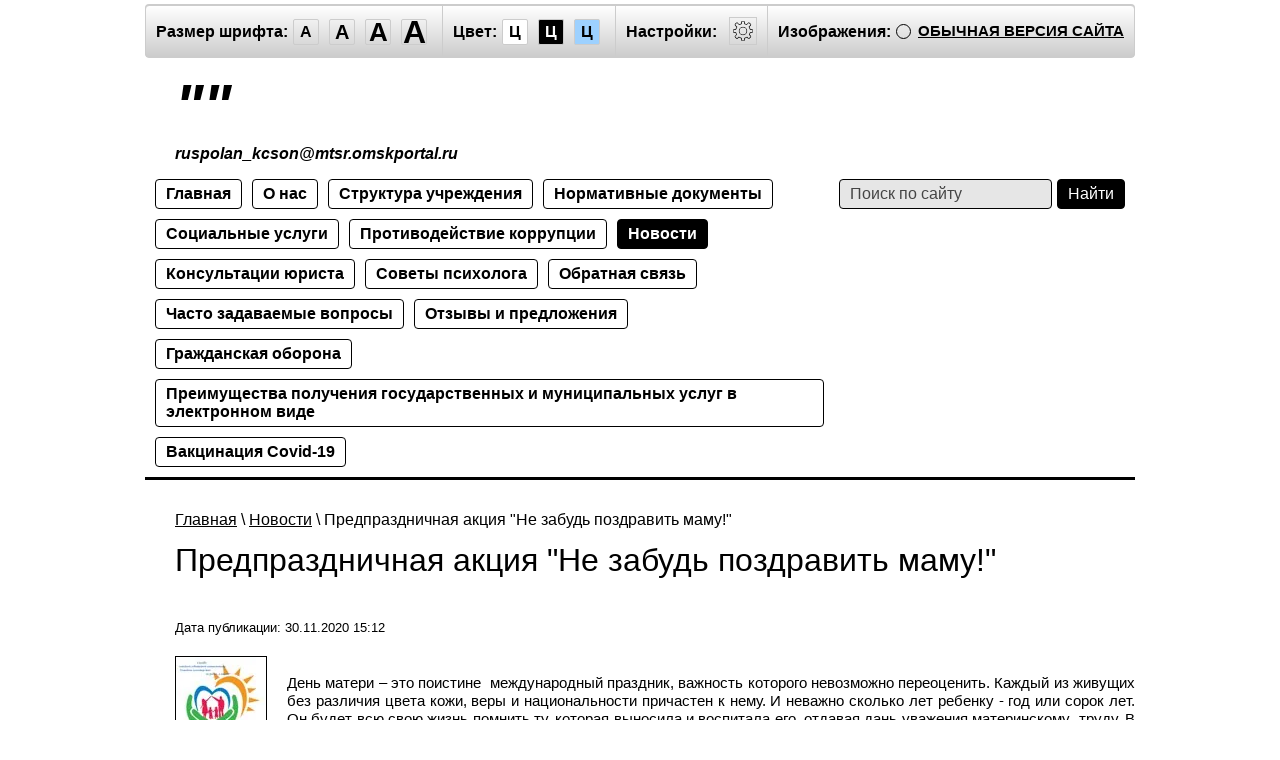

--- FILE ---
content_type: text/html; charset=utf-8
request_url: http://special.ruspol-kcson.ru/novosti-1/article_post/predprazdnichnaya-akciya-ne-zabud-pozdravit-mamu
body_size: 11446
content:
		
	
	


		<!doctype html>
<html lang="ru" class="sans-serif letterspacingstandart">
<head>
<meta name="robots" content="all">
<meta charset="utf-8">
<title>Предпраздничная акция &quot;Не забудь поздравить маму!&quot;</title>
<meta name="description" content="Предпраздничная акция &amp;quot;Не забудь поздравить маму!&amp;quot;">
<meta name="keywords" content="Предпраздничная акция &amp;quot;Не забудь поздравить маму!&amp;quot;">
<meta name="SKYPE_TOOLBAR" content="SKYPE_TOOLBAR_PARSER_COMPATIBLE">
<meta name="viewport" content="width=device-width, initial-scale=1.0, maximum-scale=1.0, user-scalable=no">
<meta name="format-detection" content="telephone=no">
<meta http-equiv="x-rim-auto-match" content="none">
<link rel="canonical" href="http://ruspol-kcson.ru">
<link href="/t/v920/images/special/special.scss.css" rel="stylesheet">
<link href="/t/v920/images/special/addons.scss.css" rel="stylesheet">
<script src="/g/libs/jquery/2.1.4/jquery.min.js"></script>
<link rel='stylesheet' type='text/css' href='/shared/highslide-4.1.13/highslide.min.css'/>
<script type='text/javascript' src='/shared/highslide-4.1.13/highslide-full.packed.js'></script>
<script type='text/javascript'>
hs.graphicsDir = '/shared/highslide-4.1.13/graphics/';
hs.outlineType = null;
hs.showCredits = false;
hs.lang={cssDirection:'ltr',loadingText:'Загрузка...',loadingTitle:'Кликните чтобы отменить',focusTitle:'Нажмите чтобы перенести вперёд',fullExpandTitle:'Увеличить',fullExpandText:'Полноэкранный',previousText:'Предыдущий',previousTitle:'Назад (стрелка влево)',nextText:'Далее',nextTitle:'Далее (стрелка вправо)',moveTitle:'Передвинуть',moveText:'Передвинуть',closeText:'Закрыть',closeTitle:'Закрыть (Esc)',resizeTitle:'Восстановить размер',playText:'Слайд-шоу',playTitle:'Слайд-шоу (пробел)',pauseText:'Пауза',pauseTitle:'Приостановить слайд-шоу (пробел)',number:'Изображение %1/%2',restoreTitle:'Нажмите чтобы посмотреть картинку, используйте мышь для перетаскивания. Используйте клавиши вперёд и назад'};</script>

            <!-- 46b9544ffa2e5e73c3c971fe2ede35a5 -->
            <script src='/shared/s3/js/lang/ru.js'></script>
            <script src='/shared/s3/js/common.min.js'></script>
        <link rel='stylesheet' type='text/css' href='/shared/s3/css/calendar.css' />
<!--s3_require-->
<link rel="stylesheet" href="/g/basestyle/1.0.1/articles/articles.css" type="text/css"/>
<link rel="stylesheet" href="/g/basestyle/1.0.1/user/user.css" type="text/css"/>
<link rel="stylesheet" href="/g/basestyle/1.0.1/articles/articles.blue.css" type="text/css"/>
<script type="text/javascript" src="/g/templates/pages/2016.1/articles/articles.js" async></script>
<link rel="stylesheet" href="/g/basestyle/1.0.1/user/user.blue.css" type="text/css"/>
<script type="text/javascript" src="/g/basestyle/1.0.1/user/user.js"></script>
<!--/s3_require-->

<script src="/g/s3/misc/math/0.0.1/s3.math.js"></script>
<script src="/g/s3/misc/eventable/0.0.1/s3.eventable.js"></script>
<script src="/g/s3/menu/allin/0.0.2/s3.menu.allin.js"></script>
<script src="/t/v920/images/special/special.js" charset="utf-8"></script>
<!--[if lt IE 9]>
<script src="/g/libs/html5shiv/html5.js"></script>
<![endif]-->
</head>
<body class="light-theme" image="">
<div class="fixed-menu-wrap">
	<a href="javascript: void(0);" class="menu-button"><span>&nbsp;</span></a>	
	<form method="get" action="/search">	
	    <input type="text" name="search" size="20" placeholder="Поиск" value="">
		<input type="submit" value="Найти">
	<re-captcha data-captcha="recaptcha"
     data-name="captcha"
     data-sitekey="6LddAuIZAAAAAAuuCT_s37EF11beyoreUVbJlVZM"
     data-lang="ru"
     data-rsize="invisible"
     data-type="image"
     data-theme="light"></re-captcha></form>
		<ul class="fixed-top-menu"><li><a href="/" >Главная</a></li><li><a href="/o-nas" >О нас</a><ul class="level-2"><li><a href="/istoriya" >История</a></li><li><a href="/materialno-tekhnicheskoye-obespecheniye" >Материально-техническое обеспечение</a></li><li><a href="/personalnyj-sostav-rabotnikov" >Персональный состав работников</a></li><li><a href="/my-v-seti-internet" >Мы в сети "Интернет"</a></li><li><a href="/popechitelskiy-sovet" >Попечительский совет</a><ul class="level-3"><li><a href="/ekspertnoe-mnenie-1" >Экспертное мнение</a></li></ul></li><li><a href="/nashi-dostizheniya" >Наши достижения</a><ul class="level-3"><li><a href="/2016-god" >2016 год</a></li><li><a href="/2017-god" >2017 год</a></li><li><a href="/2018-god" >2018 год</a></li><li><a href="/2019-god" >2019 год</a></li><li><a href="/2021-god" >2020 год</a></li><li><a href="/2021-god-1" >2021 год</a></li><li><a href="/2022-god" >2022 год</a></li></ul></li><li><a href="/nashi-partnery" >Наши партнеры</a><ul class="level-3"><li><a href="/sonko" >СОНКО</a></li></ul></li></ul></li><li><a href="/nashi-otdeleniya" >Структура учреждения</a><ul class="level-2"><li><a href="/administrativnaya-sluzhba" >Административная служба</a></li><li><a href="/finansovo-ekonomicheskaya-sluzhba" >Финансово-экономическая служба</a></li><li><a href="/obespechivayushchaya-sluzhba" >Обеспечивающая служба</a></li><li><a href="/khozyaystvennaya-sluzhba" >Хозяйственная служба</a></li><li><a href="/kadry" >Кадры</a><ul class="level-3"><li><a href="/vakansii" >Вакансии</a></li></ul></li><li><a href="/otdeleniya-sotsialnogo-obsluzhivaniya-na-domu" >Отделения социального обслуживания на дому</a><ul class="level-3"><li><a href="/predostavleniye-sotsialnykh-uslug-na-domu" >Предоставление социальных услуг на дому</a></li><li><a href="/metodiki-i-sotsialnyye-praktiki" >Методики и социальные практики</a><ul class="level-4"><li><a href="/brigadnyy-metod" >Бригадный метод</a></li><li><a href="/dvizheniye-volonterov-serebryanogo-vozrasta" >Движение волонтёров серебряного возраста</a></li><li><a href="/sotsialnyye-kluby" >Социальные клубы</a></li><li><a href="/predostavleniye-uslugi-sidelki" >Предоставление услуги сиделки</a></li><li><a href="/shkola-ukhoda" >Школа ухода</a></li><li><a href="/shkola-bezopasnosti" >Школа безопасности</a></li></ul></li></ul></li><li><a href="/otdeleniye-sotsialnoy-reabilitatsii-invalidov" >Отделение социальной реабилитации инвалидов</a><ul class="level-3"><li><a href="/spetsialisty-otdeleniya-1" >Специалисты отделения</a></li><li><a href="/dostupnaya-sreda" >Доступная среда</a><ul class="level-4"><li><a href="/pasportizatsiya-i-adaptatsiya-ob-yektov-sotsialnoy-infrastruktury-russko-polyanskogo-munitsipalnogo-rayona" >Паспортизация и адаптация объектов социальной инфраструктуры Русско-Полянского муниципального района</a></li><li><a href="/okazaniye-situatsionnoy-pomoshchi-grazhdanam-s-invalidnostyu" >Оказание ситуационной помощи гражданам с инвалидностью</a></li></ul></li><li><a href="/kulturno-dosugovaya-deyatelnost" >Культурно-досуговая деятельность</a></li><li><a href="/ozdorovleniye" >Оздоровление</a></li><li><a href="/reabilitatsiya-i-adaptatsiya" >Реабилитация и адаптация</a></li><li><a href="/platnyye-uslugi-1" >Платные услуги</a></li><li><a href="/sootrudnichestvo" >Сотрудничество</a></li><li><a href="/prokat-tekhnicheskikh-sredstv-reabilitatsii" >Прокат технических средств реабилитации</a></li><li><a href="/konsultativno-diagnosticheskij-punkt" >Консультативно-диагностический пункт</a></li></ul></li><li><a href="/otdeleniye-profilaktiki-beznadzornosti-i-semeynogo-neblagopoluchiya" >Отделение профилактики безнадзорности и семейного неблагополучия</a><ul class="level-3"><li><a href="/spetsialisty-otdeleniya" >Специалисты отделения</a></li><li><a href="/kluby-i-b-yedineniya" >Клубы и объединения</a></li><li><a href="/sotsialnyye-tekhnologii" >Социальные технологии</a></li><li><a href="/platnyye-uslugi" >Платные услуги</a></li><li><a href="/telefon-doveriya" >Телефон доверия</a></li><li><a href="/metodicheskaya-kopilka" >Методическая копилка</a></li></ul></li><li><a href="/otdeleniye-srochnogo-sotsialnogo-obsluzhivaniya-i-organizatsionnogo-obespecheniya" >Отделение срочного социального обслуживания и организационного обеспечения</a><ul class="level-3"><li><a href="/spetsialisty-otdeleniya-2" >Специалисты отделения</a></li><li><a href="/materialnaya-pomoshch" >Предоставление меры социальной поддержки гражданам, находящимся в трудной жизненной ситуации</a></li><li><a href="/gosudarstvennaya-sotsialnaya-pomoshch" >Государственная социальная помощь, в том числе на основании социального контракта</a></li><li><a href="/priyemnyye-semi" >Приемные семьи</a></li><li><a href="/rabota-s-dezadaptirovannymi-grazhdanami" >Работа с дезадаптированными гражданами</a></li><li><a href="/grafik-vyezdov-mobilnoj-brigady-i-mobilnoj-sluzhby" >График выездов мобильной бригады и мобильной службы</a></li></ul></li></ul></li><li><a href="/normativnyye-dokumenty" >Нормативные документы</a><ul class="level-2"><li><a href="/rossiyskoy-federatsii" >Российской Федерации</a></li><li><a href="/omskoy-oblasti" >Омской области</a></li><li><a href="/uchrezhdeniya" >Нормативные документы учреждения</a></li><li><a href="/meditsinskaya-deyatelnost" >Медицинская деятельность</a></li></ul></li><li><a href="/sotsialnyye-uslugi" >Социальные услуги</a><ul class="level-2"><li><a href="/formy-sotsialnogo-obsluzhivaniya-vidy-sotsialnykh-uslug-poryadok-i-usloviya-predostavleniya-sotsialnykh-uslug" >Формы социального обслуживания, виды социальных услуг, порядок и условия предоставления социальных услуг</a></li><li><a href="/ob-yem-predostavlyayemykh-sotsialnykh-uslug" >Объем предоставляемых социальных услуг</a></li><li><a href="/kolichestvo-svobodnykh-mest" >Количество свободных мест</a></li><li><a href="/tarify-na-uslugi-platnyye-uslugi" >Тарифы на социальные услуги, платные услуги</a></li><li><a href="/chislennost-poluchateley-sotsialnykh-uslug" >Численность получателей  социальных услуг</a></li></ul></li><li><a href="/protivodeystviye-korruptsii" >Противодействие коррупции</a></li><li class="opened active"><a href="/novosti-1" >Новости</a></li><li><a href="/konsultatsii-yurista" >Консультации юриста</a></li><li><a href="/sovety-psikhologa" >Советы психолога</a></li><li><a href="/obratnaya-svyaz" >Обратная связь</a><ul class="level-2"><li><a href="/politika-konfidencialnosti-personalinh-dannix" >Политика конфиденциальности персональных данных</a></li><li><a href="/kontakty" >Контакты</a></li><li><a href="/poryadok-podachi-zhaloby-po-voprosam-kachestva-okazaniya-uslug" >Порядок подачи жалобы по вопросам качества оказания услуг</a></li><li><a href="/vakansii-1" >Вакансии</a></li><li><a href="/polozhenie-o-rabote-s-pismennymi-i-ustnymi-obrashcheniyami-grazhdan-i-organizacii-lichnogo-priyema-grazhdan-v-byudzhetnom-uchrezhdenii-omskoj-oblasti" >Положение о работе с письменными и устными обращениями граждан и организации личного приёма граждан в бюджетном учреждении Омской области</a></li><li><a href="/ob-utverzhdenii-formy-udostovereniya-rabotnikov-byudzhetnogo-uchrezhdeniya-omskoj-oblasti-kompleksnyj-centr-socialnogo-obsluzhivaniya-naseleniya-russko-polyanskogo-rajona" >Об утверждении формы удостоверения работников бюджетного учреждения Омской области "Комплексный центр социального обслуживания населения Русско-Полянского района"</a></li></ul></li><li><a href="/chasto-zadavayemyye-voprosy-1" >Часто задаваемые вопросы</a></li><li><a href="/otzyvy-predlozheniya-i-zhaloby" >Отзывы и предложения</a></li><li><a href="/grazhdanskaya-oborona" >Гражданская оборона</a></li><li><a href="/preimushchestva-polucheniya-gosudarstvennykh-i-munitsipalnykh-uslug-v-elektronnom-vide" >Преимущества получения государственных и муниципальных услуг в электронном виде</a></li><li><a href="/vakcinaciya-covid-19" >Вакцинация Covid-19</a></li></ul></div>
<div class="fixed-settings-wrap">
	<a href="javascript: void(0);" class="settings-button"><svg xmlns="http://www.w3.org/2000/svg" width="64" height="64" viewBox="0 0 64 64"><path d="M45.25 29h-2.017a11.5 11.5 0 0 0-1.413-3.223l2.024-2.023a1.752 1.752 0 0 0 0-2.475l-1.768-1.768a1.796 1.796 0 0 0-2.474 0l-2.196 2.196A11.514 11.514 0 0 0 35 20.766V18.75A1.752 1.752 0 0 0 33.25 17h-2.5A1.752 1.752 0 0 0 29 18.75v2.016a11.562 11.562 0 0 0-2.61 1.05l-2.304-2.305a1.753 1.753 0 0 0-2.475 0l-1.768 1.768a1.753 1.753 0 0 0 0 2.475l2.217 2.216A11.521 11.521 0 0 0 20.766 29H18.75A1.752 1.752 0 0 0 17 30.75v2.5A1.752 1.752 0 0 0 18.75 35h2.016a11.513 11.513 0 0 0 .94 2.406l-1.863 1.864a1.754 1.754 0 0 0 0 2.474l1.768 1.768a1.796 1.796 0 0 0 2.475 0l1.69-1.69A11.487 11.487 0 0 0 29 43.233v2.016A1.752 1.752 0 0 0 30.75 47h2.5A1.752 1.752 0 0 0 35 45.25v-2.016a11.513 11.513 0 0 0 3.03-1.294l1.572 1.572a1.735 1.735 0 0 0 1.236.51 1.737 1.737 0 0 0 1.238-.51l1.768-1.768a1.754 1.754 0 0 0 0-2.474l-1.66-1.66a11.52 11.52 0 0 0 1.05-2.61h2.016A1.752 1.752 0 0 0 47 33.25v-2.5A1.752 1.752 0 0 0 45.25 29zm.75 4.25a.75.75 0 0 1-.75.75h-2.407a.5.5 0 0 0-.488.389 10.513 10.513 0 0 1-1.224 3.048.5.5 0 0 0 .076.609l1.93 1.93a.752.752 0 0 1 0 1.061l-1.768 1.768a.745.745 0 0 1-.53.218h-.001a.743.743 0 0 1-.53-.218l-1.854-1.854a.501.501 0 0 0-.628-.064 10.526 10.526 0 0 1-3.438 1.47.501.501 0 0 0-.388.487v2.406a.75.75 0 0 1-.75.75h-2.5a.75.75 0 0 1-.75-.75v-2.406a.5.5 0 0 0-.388-.488 10.504 10.504 0 0 1-3.617-1.59.5.5 0 0 0-.637.06l-1.98 1.979a.773.773 0 0 1-1.06 0l-1.768-1.768a.754.754 0 0 1 0-1.06l2.128-2.128a.5.5 0 0 0 .081-.601 10.53 10.53 0 0 1-1.115-2.86.5.5 0 0 0-.487-.388H18.75a.75.75 0 0 1-.75-.75v-2.5a.75.75 0 0 1 .75-.75h2.407a.5.5 0 0 0 .487-.388 10.54 10.54 0 0 1 1.47-3.438.5.5 0 0 0-.065-.628l-2.499-2.5a.751.751 0 0 1 0-1.06l1.768-1.768a.75.75 0 0 1 1.06 0l2.576 2.576a.499.499 0 0 0 .61.075 10.545 10.545 0 0 1 3.048-1.225.5.5 0 0 0 .388-.487V18.75a.75.75 0 0 1 .75-.75h2.5a.75.75 0 0 1 .75.75v2.407a.5.5 0 0 0 .388.487 10.555 10.555 0 0 1 2.86 1.115.5.5 0 0 0 .6-.08l2.46-2.46a.772.772 0 0 1 1.061 0l1.768 1.767a.75.75 0 0 1 0 1.06l-2.312 2.312a.5.5 0 0 0-.058.637 10.54 10.54 0 0 1 1.588 3.617.5.5 0 0 0 .488.388h2.407a.75.75 0 0 1 .75.75v2.5zm-14-7.585A6.335 6.335 0 1 0 38.335 32 6.342 6.342 0 0 0 32 25.665zm0 11.67A5.335 5.335 0 1 1 37.335 32 5.341 5.341 0 0 1 32 37.335z"/></svg></a>	
	<div class="header-panel">
		<span class="font-size"><span>Размер шрифта:</span><a data-size="normal-size">A</a><a data-size="big-size">A</a><a data-size="big1-size">A</a><a data-size="big2-size">A</a></span><span class="color-theme"><span>Цвет:</span><a data-theme="light-theme">Ц</a><a data-theme="dark-theme">Ц</a><a data-theme="azure-theme">Ц</a><a style="display: none;" data-theme="brown-theme">Ц</a><a style="display: none;" data-theme="green-theme">Ц</a></span><span class="settings"><span>Настройки:</span><a><svg xmlns="http://www.w3.org/2000/svg" width="64" height="64" viewBox="0 0 64 64"><path d="M45.25 29h-2.017a11.5 11.5 0 0 0-1.413-3.223l2.024-2.023a1.752 1.752 0 0 0 0-2.475l-1.768-1.768a1.796 1.796 0 0 0-2.474 0l-2.196 2.196A11.514 11.514 0 0 0 35 20.766V18.75A1.752 1.752 0 0 0 33.25 17h-2.5A1.752 1.752 0 0 0 29 18.75v2.016a11.562 11.562 0 0 0-2.61 1.05l-2.304-2.305a1.753 1.753 0 0 0-2.475 0l-1.768 1.768a1.753 1.753 0 0 0 0 2.475l2.217 2.216A11.521 11.521 0 0 0 20.766 29H18.75A1.752 1.752 0 0 0 17 30.75v2.5A1.752 1.752 0 0 0 18.75 35h2.016a11.513 11.513 0 0 0 .94 2.406l-1.863 1.864a1.754 1.754 0 0 0 0 2.474l1.768 1.768a1.796 1.796 0 0 0 2.475 0l1.69-1.69A11.487 11.487 0 0 0 29 43.233v2.016A1.752 1.752 0 0 0 30.75 47h2.5A1.752 1.752 0 0 0 35 45.25v-2.016a11.513 11.513 0 0 0 3.03-1.294l1.572 1.572a1.735 1.735 0 0 0 1.236.51 1.737 1.737 0 0 0 1.238-.51l1.768-1.768a1.754 1.754 0 0 0 0-2.474l-1.66-1.66a11.52 11.52 0 0 0 1.05-2.61h2.016A1.752 1.752 0 0 0 47 33.25v-2.5A1.752 1.752 0 0 0 45.25 29zm.75 4.25a.75.75 0 0 1-.75.75h-2.407a.5.5 0 0 0-.488.389 10.513 10.513 0 0 1-1.224 3.048.5.5 0 0 0 .076.609l1.93 1.93a.752.752 0 0 1 0 1.061l-1.768 1.768a.745.745 0 0 1-.53.218h-.001a.743.743 0 0 1-.53-.218l-1.854-1.854a.501.501 0 0 0-.628-.064 10.526 10.526 0 0 1-3.438 1.47.501.501 0 0 0-.388.487v2.406a.75.75 0 0 1-.75.75h-2.5a.75.75 0 0 1-.75-.75v-2.406a.5.5 0 0 0-.388-.488 10.504 10.504 0 0 1-3.617-1.59.5.5 0 0 0-.637.06l-1.98 1.979a.773.773 0 0 1-1.06 0l-1.768-1.768a.754.754 0 0 1 0-1.06l2.128-2.128a.5.5 0 0 0 .081-.601 10.53 10.53 0 0 1-1.115-2.86.5.5 0 0 0-.487-.388H18.75a.75.75 0 0 1-.75-.75v-2.5a.75.75 0 0 1 .75-.75h2.407a.5.5 0 0 0 .487-.388 10.54 10.54 0 0 1 1.47-3.438.5.5 0 0 0-.065-.628l-2.499-2.5a.751.751 0 0 1 0-1.06l1.768-1.768a.75.75 0 0 1 1.06 0l2.576 2.576a.499.499 0 0 0 .61.075 10.545 10.545 0 0 1 3.048-1.225.5.5 0 0 0 .388-.487V18.75a.75.75 0 0 1 .75-.75h2.5a.75.75 0 0 1 .75.75v2.407a.5.5 0 0 0 .388.487 10.555 10.555 0 0 1 2.86 1.115.5.5 0 0 0 .6-.08l2.46-2.46a.772.772 0 0 1 1.061 0l1.768 1.767a.75.75 0 0 1 0 1.06l-2.312 2.312a.5.5 0 0 0-.058.637 10.54 10.54 0 0 1 1.588 3.617.5.5 0 0 0 .488.388h2.407a.75.75 0 0 1 .75.75v2.5zm-14-7.585A6.335 6.335 0 1 0 38.335 32 6.342 6.342 0 0 0 32 25.665zm0 11.67A5.335 5.335 0 1 1 37.335 32 5.341 5.341 0 0 1 32 37.335z"/></svg></a></span><span class="image-hide "><span>Изображения:</span><a>&nbsp;</a></span><div class="header-panel-bottom"><div class="title">Настройки шрифта:</div><div class="row font-family"><div>Выберите шрифт:</div><a href="#" data="sans-serif" class="arial active">Arial</a><br /><a href="#" data="serif" class="timesnewroman ">Times New Roman</a></div><div class="row letter-spacing"><div>Интервал между буквами (Кернинг):</div><a href="#" data="standart" class="standart active">Стандартный</a><br /><a href="#" data="normal" class="normal ">Средний</a><br /><a href="#" data="big" class="big ">Большой</a></div><div class="title">Выбор цветовой схемы:</div><div class="row colors"><div class="color1 active">Черным по белому</div><div class="color2 ">Белым по черному</div><div class="color3 ">Темно-синим по голубому</div><div class="color4 ">Коричневым по бежевому</div><div class="color5 ">Зеленым по темно-коричневому</div></div><div class="close-panel"><span>Закрыть панель</span></div></div><a class="normal-version" href="//ruspol-kcson.ru">Обычная версия сайта</a>
		</div>
</div>
<div class="wrapper">
    <header class="header">
    	<div class="header-panel">
    		<span class="font-size"><span>Размер шрифта:</span><a data-size="normal-size">A</a><a data-size="big-size">A</a><a data-size="big1-size">A</a><a data-size="big2-size">A</a></span><span class="color-theme"><span>Цвет:</span><a data-theme="light-theme">Ц</a><a data-theme="dark-theme">Ц</a><a data-theme="azure-theme">Ц</a><a style="display: none;" data-theme="brown-theme">Ц</a><a style="display: none;" data-theme="green-theme">Ц</a></span><span class="settings"><span>Настройки:</span><a><svg xmlns="http://www.w3.org/2000/svg" width="64" height="64" viewBox="0 0 64 64"><path d="M45.25 29h-2.017a11.5 11.5 0 0 0-1.413-3.223l2.024-2.023a1.752 1.752 0 0 0 0-2.475l-1.768-1.768a1.796 1.796 0 0 0-2.474 0l-2.196 2.196A11.514 11.514 0 0 0 35 20.766V18.75A1.752 1.752 0 0 0 33.25 17h-2.5A1.752 1.752 0 0 0 29 18.75v2.016a11.562 11.562 0 0 0-2.61 1.05l-2.304-2.305a1.753 1.753 0 0 0-2.475 0l-1.768 1.768a1.753 1.753 0 0 0 0 2.475l2.217 2.216A11.521 11.521 0 0 0 20.766 29H18.75A1.752 1.752 0 0 0 17 30.75v2.5A1.752 1.752 0 0 0 18.75 35h2.016a11.513 11.513 0 0 0 .94 2.406l-1.863 1.864a1.754 1.754 0 0 0 0 2.474l1.768 1.768a1.796 1.796 0 0 0 2.475 0l1.69-1.69A11.487 11.487 0 0 0 29 43.233v2.016A1.752 1.752 0 0 0 30.75 47h2.5A1.752 1.752 0 0 0 35 45.25v-2.016a11.513 11.513 0 0 0 3.03-1.294l1.572 1.572a1.735 1.735 0 0 0 1.236.51 1.737 1.737 0 0 0 1.238-.51l1.768-1.768a1.754 1.754 0 0 0 0-2.474l-1.66-1.66a11.52 11.52 0 0 0 1.05-2.61h2.016A1.752 1.752 0 0 0 47 33.25v-2.5A1.752 1.752 0 0 0 45.25 29zm.75 4.25a.75.75 0 0 1-.75.75h-2.407a.5.5 0 0 0-.488.389 10.513 10.513 0 0 1-1.224 3.048.5.5 0 0 0 .076.609l1.93 1.93a.752.752 0 0 1 0 1.061l-1.768 1.768a.745.745 0 0 1-.53.218h-.001a.743.743 0 0 1-.53-.218l-1.854-1.854a.501.501 0 0 0-.628-.064 10.526 10.526 0 0 1-3.438 1.47.501.501 0 0 0-.388.487v2.406a.75.75 0 0 1-.75.75h-2.5a.75.75 0 0 1-.75-.75v-2.406a.5.5 0 0 0-.388-.488 10.504 10.504 0 0 1-3.617-1.59.5.5 0 0 0-.637.06l-1.98 1.979a.773.773 0 0 1-1.06 0l-1.768-1.768a.754.754 0 0 1 0-1.06l2.128-2.128a.5.5 0 0 0 .081-.601 10.53 10.53 0 0 1-1.115-2.86.5.5 0 0 0-.487-.388H18.75a.75.75 0 0 1-.75-.75v-2.5a.75.75 0 0 1 .75-.75h2.407a.5.5 0 0 0 .487-.388 10.54 10.54 0 0 1 1.47-3.438.5.5 0 0 0-.065-.628l-2.499-2.5a.751.751 0 0 1 0-1.06l1.768-1.768a.75.75 0 0 1 1.06 0l2.576 2.576a.499.499 0 0 0 .61.075 10.545 10.545 0 0 1 3.048-1.225.5.5 0 0 0 .388-.487V18.75a.75.75 0 0 1 .75-.75h2.5a.75.75 0 0 1 .75.75v2.407a.5.5 0 0 0 .388.487 10.555 10.555 0 0 1 2.86 1.115.5.5 0 0 0 .6-.08l2.46-2.46a.772.772 0 0 1 1.061 0l1.768 1.767a.75.75 0 0 1 0 1.06l-2.312 2.312a.5.5 0 0 0-.058.637 10.54 10.54 0 0 1 1.588 3.617.5.5 0 0 0 .488.388h2.407a.75.75 0 0 1 .75.75v2.5zm-14-7.585A6.335 6.335 0 1 0 38.335 32 6.342 6.342 0 0 0 32 25.665zm0 11.67A5.335 5.335 0 1 1 37.335 32 5.341 5.341 0 0 1 32 37.335z"/></svg></a></span><span class="image-hide "><span>Изображения:</span><a>&nbsp;</a></span><a class="normal-version" href="//ruspol-kcson.ru">Обычная версия сайта</a><div class="header-panel-bottom"><div class="title">Настройки шрифта:</div><div class="row font-family">Выберите шрифт: <a href="#" data="sans-serif" class="arial active">Arial</a> <a href="#" data="serif" class="timesnewroman ">Times New Roman</a></div><div class="row letter-spacing">Интервал между буквами (Кернинг): <a href="#" data="standart" class="standart active">Стандартный</a> <a href="#" data="normal" class="normal ">Средний</a> <a href="#" data="big" class="big ">Большой</a></div><div class="title">Выбор цветовой схемы:</div><div class="row colors"><div class="color1 active">Черным по белому</div><div class="color2 ">Белым по черному</div><div class="color3 ">Темно-синим по голубому</div><div class="color4 ">Коричневым по бежевому</div><div class="color5 ">Зеленым по темно-коричневому</div></div><div class="close-panel"><span>Закрыть панель</span></div></div>
    	</div>
		<div class="header-in-wrap">
			<div class="table header-in">
				<div class="td site-logo">
					<a href="http://special.ruspol-kcson.ru">
																			<span class="site-name">&quot;&quot;</span>
																	</a><br>
												<a class='mail' href="mailto:ruspolan_kcson@mtsr.omskportal.ru">ruspolan_kcson@mtsr.omskportal.ru</a>
									</div>
							</div>
		</div>
    	<div class="table header-nav" data-set-size="normal-size">
    		    		<div class="td">
    			<ul class="menu-defult menu-top"><li><a href="/" >Главная</a></li><li><a href="/o-nas" >О нас</a><ul class="level-2"><li><a href="/istoriya" >История</a></li><li><a href="/materialno-tekhnicheskoye-obespecheniye" >Материально-техническое обеспечение</a></li><li><a href="/personalnyj-sostav-rabotnikov" >Персональный состав работников</a></li><li><a href="/my-v-seti-internet" >Мы в сети "Интернет"</a></li><li><a href="/popechitelskiy-sovet" >Попечительский совет</a><ul class="level-3"><li><a href="/ekspertnoe-mnenie-1" >Экспертное мнение</a></li></ul></li><li><a href="/nashi-dostizheniya" >Наши достижения</a><ul class="level-3"><li><a href="/2016-god" >2016 год</a></li><li><a href="/2017-god" >2017 год</a></li><li><a href="/2018-god" >2018 год</a></li><li><a href="/2019-god" >2019 год</a></li><li><a href="/2021-god" >2020 год</a></li><li><a href="/2021-god-1" >2021 год</a></li><li><a href="/2022-god" >2022 год</a></li></ul></li><li><a href="/nashi-partnery" >Наши партнеры</a><ul class="level-3"><li><a href="/sonko" >СОНКО</a></li></ul></li></ul></li><li><a href="/nashi-otdeleniya" >Структура учреждения</a><ul class="level-2"><li><a href="/administrativnaya-sluzhba" >Административная служба</a></li><li><a href="/finansovo-ekonomicheskaya-sluzhba" >Финансово-экономическая служба</a></li><li><a href="/obespechivayushchaya-sluzhba" >Обеспечивающая служба</a></li><li><a href="/khozyaystvennaya-sluzhba" >Хозяйственная служба</a></li><li><a href="/kadry" >Кадры</a><ul class="level-3"><li><a href="/vakansii" >Вакансии</a></li></ul></li><li><a href="/otdeleniya-sotsialnogo-obsluzhivaniya-na-domu" >Отделения социального обслуживания на дому</a><ul class="level-3"><li><a href="/predostavleniye-sotsialnykh-uslug-na-domu" >Предоставление социальных услуг на дому</a></li><li><a href="/metodiki-i-sotsialnyye-praktiki" >Методики и социальные практики</a><ul class="level-4"><li><a href="/brigadnyy-metod" >Бригадный метод</a></li><li><a href="/dvizheniye-volonterov-serebryanogo-vozrasta" >Движение волонтёров серебряного возраста</a></li><li><a href="/sotsialnyye-kluby" >Социальные клубы</a></li><li><a href="/predostavleniye-uslugi-sidelki" >Предоставление услуги сиделки</a></li><li><a href="/shkola-ukhoda" >Школа ухода</a></li><li><a href="/shkola-bezopasnosti" >Школа безопасности</a></li></ul></li></ul></li><li><a href="/otdeleniye-sotsialnoy-reabilitatsii-invalidov" >Отделение социальной реабилитации инвалидов</a><ul class="level-3"><li><a href="/spetsialisty-otdeleniya-1" >Специалисты отделения</a></li><li><a href="/dostupnaya-sreda" >Доступная среда</a><ul class="level-4"><li><a href="/pasportizatsiya-i-adaptatsiya-ob-yektov-sotsialnoy-infrastruktury-russko-polyanskogo-munitsipalnogo-rayona" >Паспортизация и адаптация объектов социальной инфраструктуры Русско-Полянского муниципального района</a></li><li><a href="/okazaniye-situatsionnoy-pomoshchi-grazhdanam-s-invalidnostyu" >Оказание ситуационной помощи гражданам с инвалидностью</a></li></ul></li><li><a href="/kulturno-dosugovaya-deyatelnost" >Культурно-досуговая деятельность</a></li><li><a href="/ozdorovleniye" >Оздоровление</a></li><li><a href="/reabilitatsiya-i-adaptatsiya" >Реабилитация и адаптация</a></li><li><a href="/platnyye-uslugi-1" >Платные услуги</a></li><li><a href="/sootrudnichestvo" >Сотрудничество</a></li><li><a href="/prokat-tekhnicheskikh-sredstv-reabilitatsii" >Прокат технических средств реабилитации</a></li><li><a href="/konsultativno-diagnosticheskij-punkt" >Консультативно-диагностический пункт</a></li></ul></li><li><a href="/otdeleniye-profilaktiki-beznadzornosti-i-semeynogo-neblagopoluchiya" >Отделение профилактики безнадзорности и семейного неблагополучия</a><ul class="level-3"><li><a href="/spetsialisty-otdeleniya" >Специалисты отделения</a></li><li><a href="/kluby-i-b-yedineniya" >Клубы и объединения</a></li><li><a href="/sotsialnyye-tekhnologii" >Социальные технологии</a></li><li><a href="/platnyye-uslugi" >Платные услуги</a></li><li><a href="/telefon-doveriya" >Телефон доверия</a></li><li><a href="/metodicheskaya-kopilka" >Методическая копилка</a></li></ul></li><li><a href="/otdeleniye-srochnogo-sotsialnogo-obsluzhivaniya-i-organizatsionnogo-obespecheniya" >Отделение срочного социального обслуживания и организационного обеспечения</a><ul class="level-3"><li><a href="/spetsialisty-otdeleniya-2" >Специалисты отделения</a></li><li><a href="/materialnaya-pomoshch" >Предоставление меры социальной поддержки гражданам, находящимся в трудной жизненной ситуации</a></li><li><a href="/gosudarstvennaya-sotsialnaya-pomoshch" >Государственная социальная помощь, в том числе на основании социального контракта</a></li><li><a href="/priyemnyye-semi" >Приемные семьи</a></li><li><a href="/rabota-s-dezadaptirovannymi-grazhdanami" >Работа с дезадаптированными гражданами</a></li><li><a href="/grafik-vyezdov-mobilnoj-brigady-i-mobilnoj-sluzhby" >График выездов мобильной бригады и мобильной службы</a></li></ul></li></ul></li><li><a href="/normativnyye-dokumenty" >Нормативные документы</a><ul class="level-2"><li><a href="/rossiyskoy-federatsii" >Российской Федерации</a></li><li><a href="/omskoy-oblasti" >Омской области</a></li><li><a href="/uchrezhdeniya" >Нормативные документы учреждения</a></li><li><a href="/meditsinskaya-deyatelnost" >Медицинская деятельность</a></li></ul></li><li><a href="/sotsialnyye-uslugi" >Социальные услуги</a><ul class="level-2"><li><a href="/formy-sotsialnogo-obsluzhivaniya-vidy-sotsialnykh-uslug-poryadok-i-usloviya-predostavleniya-sotsialnykh-uslug" >Формы социального обслуживания, виды социальных услуг, порядок и условия предоставления социальных услуг</a></li><li><a href="/ob-yem-predostavlyayemykh-sotsialnykh-uslug" >Объем предоставляемых социальных услуг</a></li><li><a href="/kolichestvo-svobodnykh-mest" >Количество свободных мест</a></li><li><a href="/tarify-na-uslugi-platnyye-uslugi" >Тарифы на социальные услуги, платные услуги</a></li><li><a href="/chislennost-poluchateley-sotsialnykh-uslug" >Численность получателей  социальных услуг</a></li></ul></li><li><a href="/protivodeystviye-korruptsii" >Противодействие коррупции</a></li><li class="opened active"><a href="/novosti-1" >Новости</a></li><li><a href="/konsultatsii-yurista" >Консультации юриста</a></li><li><a href="/sovety-psikhologa" >Советы психолога</a></li><li><a href="/obratnaya-svyaz" >Обратная связь</a><ul class="level-2"><li><a href="/politika-konfidencialnosti-personalinh-dannix" >Политика конфиденциальности персональных данных</a></li><li><a href="/kontakty" >Контакты</a></li><li><a href="/poryadok-podachi-zhaloby-po-voprosam-kachestva-okazaniya-uslug" >Порядок подачи жалобы по вопросам качества оказания услуг</a></li><li><a href="/vakansii-1" >Вакансии</a></li><li><a href="/polozhenie-o-rabote-s-pismennymi-i-ustnymi-obrashcheniyami-grazhdan-i-organizacii-lichnogo-priyema-grazhdan-v-byudzhetnom-uchrezhdenii-omskoj-oblasti" >Положение о работе с письменными и устными обращениями граждан и организации личного приёма граждан в бюджетном учреждении Омской области</a></li><li><a href="/ob-utverzhdenii-formy-udostovereniya-rabotnikov-byudzhetnogo-uchrezhdeniya-omskoj-oblasti-kompleksnyj-centr-socialnogo-obsluzhivaniya-naseleniya-russko-polyanskogo-rajona" >Об утверждении формы удостоверения работников бюджетного учреждения Омской области "Комплексный центр социального обслуживания населения Русско-Полянского района"</a></li></ul></li><li><a href="/chasto-zadavayemyye-voprosy-1" >Часто задаваемые вопросы</a></li><li><a href="/otzyvy-predlozheniya-i-zhaloby" >Отзывы и предложения</a></li><li><a href="/grazhdanskaya-oborona" >Гражданская оборона</a></li><li><a href="/preimushchestva-polucheniya-gosudarstvennykh-i-munitsipalnykh-uslug-v-elektronnom-vide" >Преимущества получения государственных и муниципальных услуг в электронном виде</a></li><li><a href="/vakcinaciya-covid-19" >Вакцинация Covid-19</a></li></ul>	
    		</div>
    		    		<div class="td site-search">
    			<form method="get" action="/search"><input type="text" name="search" size="20" placeholder="Поиск по сайту" value=""><input type="submit" value="Найти"><re-captcha data-captcha="recaptcha"
     data-name="captcha"
     data-sitekey="6LddAuIZAAAAAAuuCT_s37EF11beyoreUVbJlVZM"
     data-lang="ru"
     data-rsize="invisible"
     data-type="image"
     data-theme="light"></re-captcha></form>
    		</div>
    	</div>
    </header><!-- .header-->
    <div class="middle">
        <div class="container">
            <div id="content" data-set-size="normal-size">
            	
<div class="page-path" data-url="/novosti-1"><a href="/">Главная</a> \ <a href="/novosti-1">Новости</a> \ Предпраздничная акция "Не забудь поздравить маму!"</div>              	<h1>Предпраздничная акция &quot;Не забудь поздравить маму!&quot;</h1>	<script>createCookie('visual', 'design')</script>


<link rel="stylesheet" href="/g/libs/jquery-popover/0.0.3/jquery.popover.css">


<div class="g-page g-page-article g-page-article--main">
	<div class="g-top-panel g-top-panel--relative">
		
	</div>
	
	<style>
		
			.g-menu-2__link{display: block;}
			@media (max-width: 380px){
				.g-article--simple-view .g-article__image{float: none;margin-right: auto;margin-left: auto;text-align: center;}
			}
		
	</style>

	
				
			<style>
				
				
					.g-comment__form{max-width: 600px;}
					.g-rating-edit{max-width: 115px;}
				
					.g-form-field__hint--popup{position: relative;top: auto; left: 0; margin: 10px 0 0;max-width: 100%;white-space: normal;}
					.g-form-field__hint--popup:before{
						top: -6px;
						left: 10px;
						transform: rotate(45deg);
					}
					.g-page-article__text,.g-page-article__date{color: inherit;}
				
			</style>

			<div class="g-page-article">
	<div class="g-page-article__top-panel">

				
		
		<div class="g-page-article__date">Дата публикации: 30.11.2020 15:12</div>

				 
		       	</div>

			<div class="g-page-article__image">
			<a class="highslide" href="/d/logotip_semejnoe_volonterstvo_1.jpg" onclick="return hs.expand(this);">
				<img src="/thumb/2/9af5Zc3iJAI9xqVeQrLC7g/90r90/d/logotip_semejnoe_volonterstvo_1.jpg" alt="Предпраздничная акция &quot;Не забудь поздравить маму!&quot;" title="Предпраздничная акция &quot;Не забудь поздравить маму!&quot;">
			</a>
		</div>
	
	<div class="g-page-article__text">
		<p style="text-align: justify;"><br /><span style="font-family: 'times new roman', times; font-size: 14pt;"> День матери &ndash; это поистине&nbsp; международный праздник, важность которого невозможно переоценить. Каждый из живущих без различия цвета кожи, веры и национальности причастен к нему. И неважно сколько лет ребенку - год или сорок лет. Он будет всю свою жизнь помнить ту, которая выносила и воспитала его, отдавая дань уважения материнскому&nbsp; труду. В преддверии праздника в рамках проекта "Семейное волонтёрство: не рядом, а вместе" члены волонтёрского отряда "Данко" разработали буклеты, провели онлайн беседу "Как поздравить маму?" А также провели предпраздничную акцию "Не забудь поздравить маму!", в ходе которой вручали буклеты жителям района. В этот важный день хочется пожелать крепкого здоровья и сказать слова благодарности всем Мамам, которые дарят детям любовь, добро, нежность и ласку.</span></p>
<p style="text-align: center;"><span style="font-family: 'times new roman', times; font-size: 14pt;"><a href="/thumb/2/EOzHHqWzDEWiEzkkbkk15Q/r/d/dsc00293.jpg" class="highslide" onclick="return hs.expand(this)"><img alt="DSC00293" height="435" src="/thumb/2/z8R6YfneovbQWYach7N8iA/580r450/d/dsc00293.jpg" style="border-width: 0;" width="580" /></a></span></p>
<p style="text-align: center;">&nbsp;</p>
<p style="text-align: center;"><span style="font-family: 'times new roman', times; font-size: 14pt;"><a href="/thumb/2/CnyYP4dpr686pyXHyvfwEQ/r/d/dsc00294.jpg" class="highslide" onclick="return hs.expand(this)"><img alt="DSC00294" height="435" src="/thumb/2/dmPVsFZV3c9QEjOdjBGIgA/580r450/d/dsc00294.jpg" style="border-width: 0;" width="580" /></a></span></p>
<p style="text-align: center;">&nbsp;</p>
<p style="text-align: center;"><span style="font-family: 'times new roman', times; font-size: 14pt;"><a href="/thumb/2/kVwS1wT6CuJFP9dLBxaljA/r/d/dsc00296.jpg" class="highslide" onclick="return hs.expand(this)"><img alt="DSC00296" height="435" src="/thumb/2/J31FCvSZgEIX4GlTAe2Jqg/580r450/d/dsc00296.jpg" style="border-width: 0;" width="580" /></a></span></p>
<p style="text-align: center;"><a href="/thumb/2/IusPq-jCusfchWUB4UnYZQ/r/d/dsc00298.jpg" class="highslide" onclick="return hs.expand(this)"><img alt="DSC00298" height="435" src="/thumb/2/5yxn3dJW-bHil9Rtvgt2gQ/580r450/d/dsc00298.jpg" style="border-width: 0;" width="580" /></a></p>
<p style="text-align: center;">&nbsp;</p>
<p style="text-align: center;"><a href="/thumb/2/WxY5fDsndtTyn9ZuSE4jiQ/r/d/dsc00300.jpg" class="highslide" onclick="return hs.expand(this)"><img alt="DSC00300" height="435" src="/thumb/2/2P21WL6K5qnp3M_ffULycQ/580r450/d/dsc00300.jpg" style="border-width: 0;" width="580" /></a></p>
<p style="text-align: center;">&nbsp;</p>
<p style="text-align: center;"><a href="/thumb/2/dphtpDsA72N6D0gP97mQoQ/r/d/dsc00303.jpg" class="highslide" onclick="return hs.expand(this)"><img alt="DSC00303" height="435" src="/thumb/2/ATTyplfPEE0-_2dbvrXwkg/580r450/d/dsc00303.jpg" style="border-width: 0;" width="580" /></a></p>
	</div>

	<div class="g-clear"></div>

	
		
	</div>
		
	</div>

		</div><!-- #content-->
        </div><!-- .container-->
            </div><!-- .middle-->
</div><!-- .wrapper -->
<footer class="footer">
	<div class="table footer-in">
		<div class="td site-copyright">
									Copyright &copy; 2018 - 2025<br>
			
			</div>
		<div class="td site-counters"><!--LiveInternet counter--><script type="text/javascript"><!--
document.write("<a href='http://www.liveinternet.ru/click' "+
"target=_blank><img src='//counter.yadro.ru/hit?t13.5;r"+
escape(document.referrer)+((typeof(screen)=="undefined")?"":
";s"+screen.width+"*"+screen.height+"*"+(screen.colorDepth?
screen.colorDepth:screen.pixelDepth))+";u"+escape(document.URL)+
";"+Math.random()+
"' alt='' title='LiveInternet: показано число просмотров за 24"+
" часа, посетителей за 24 часа и за сегодня' "+
"border='0' width='88' height='31'><\/a>")
//--></script><!--/LiveInternet-->
<!--__INFO2025-12-24 01:10:21INFO__-->
</div>		<div class="td mega-copyright"><span style='font-size:14px;' class='copyright'><!--noindex-->Поддержка. <span style="text-decoration:underline; cursor: pointer;" onclick="javascript:window.open('https://megagr'+'oup.ru/?utm_referrer='+location.hostname)" class="copyright">Разработка сайтов</span> в Megagroup.<!--/noindex--></span></div>
	</div>
</footer><!-- .footer -->

<!-- assets.bottom -->
<!-- </noscript></script></style> -->
<script src="/my/s3/js/site.min.js?1766494645" ></script>
<script src="/my/s3/js/site/defender.min.js?1766494645" ></script>
<script src="https://cp.onicon.ru/loader/5ad473ee28668832488b45c6.js" data-auto async></script>
<script >/*<![CDATA[*/
var megacounter_key="cd3fe89be8458ffc04b0ac83e9e990d8";
(function(d){
    var s = d.createElement("script");
    s.src = "//counter.megagroup.ru/loader.js?"+new Date().getTime();
    s.async = true;
    d.getElementsByTagName("head")[0].appendChild(s);
})(document);
/*]]>*/</script>
<script >/*<![CDATA[*/
$ite.start({"sid":1949303,"vid":1987048,"aid":2308200,"stid":4,"cp":21,"active":true,"domain":"special.ruspol-kcson.ru","lang":"ru","trusted":false,"debug":false,"captcha":3});
/*]]>*/</script>
<!-- /assets.bottom -->
</body>
</html>

--- FILE ---
content_type: text/javascript
request_url: http://counter.megagroup.ru/cd3fe89be8458ffc04b0ac83e9e990d8.js?r=&s=1280*720*24&u=http%3A%2F%2Fspecial.ruspol-kcson.ru%2Fnovosti-1%2Farticle_post%2Fpredprazdnichnaya-akciya-ne-zabud-pozdravit-mamu&t=%D0%9F%D1%80%D0%B5%D0%B4%D0%BF%D1%80%D0%B0%D0%B7%D0%B4%D0%BD%D0%B8%D1%87%D0%BD%D0%B0%D1%8F%20%D0%B0%D0%BA%D1%86%D0%B8%D1%8F%20%22%D0%9D%D0%B5%20%D0%B7%D0%B0%D0%B1%D1%83%D0%B4%D1%8C%20%D0%BF%D0%BE%D0%B7%D0%B4%D1%80%D0%B0%D0%B2%D0%B8%D1%82%D1%8C%20%D0%BC%D0%B0%D0%BC%D1%83!%22&fv=0,0&en=1&rld=0&fr=0&callback=_sntnl1766547547157&1766547547157
body_size: 196
content:
//:1
_sntnl1766547547157({date:"Wed, 24 Dec 2025 03:39:07 GMT", res:"1"})